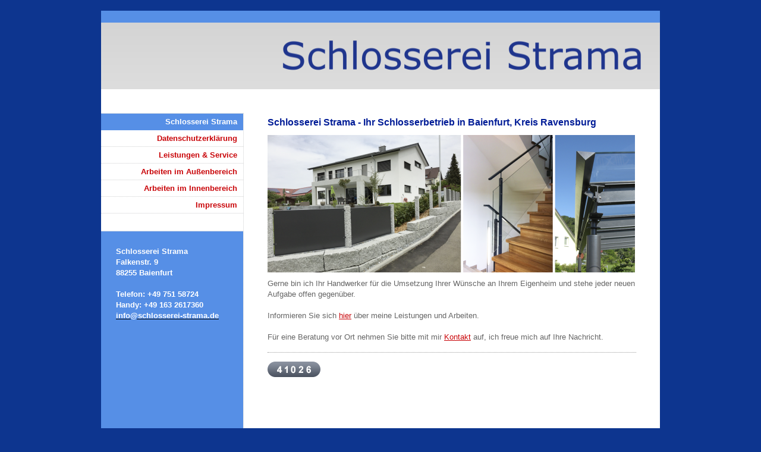

--- FILE ---
content_type: text/html; charset=UTF-8
request_url: https://www.schlosserei-strama.de/
body_size: 6147
content:
<!DOCTYPE html>
<html lang="de"  ><head prefix="og: http://ogp.me/ns# fb: http://ogp.me/ns/fb# business: http://ogp.me/ns/business#">
    <meta http-equiv="Content-Type" content="text/html; charset=utf-8"/>
    <meta name="generator" content="IONOS MyWebsite"/>
        
    <link rel="dns-prefetch" href="//cdn.website-start.de/"/>
    <link rel="dns-prefetch" href="//107.mod.mywebsite-editor.com"/>
    <link rel="dns-prefetch" href="https://107.sb.mywebsite-editor.com/"/>
    <link rel="shortcut icon" href="//cdn.website-start.de/favicon.ico"/>
        <title>Schlosserei Strama - Schlosserei Strama</title>
    
    

<meta name="format-detection" content="telephone=no"/>
        <meta name="keywords" content="Schlosser, Schlosserei, Peter Strama, Ravensburg, Baienfurt, Handwerk, Handwerker, Innenarbeiten, Aussenarbeiten, Treppen, Balkone, Geländer, Zaunanlage, Tore, Schutzgitter, Schmiedegitter, Carport, Terrasse, Terrassenüberdachung, Sonderkonstruktion, Stahl, Edelstahl, Privatperson, Architekt, Fairer Preis, Qualität,"/>
            <meta name="robots" content="index,follow"/>
        <link href="https://www.schlosserei-strama.de/s/style/layout.css?1707216518" rel="stylesheet" type="text/css"/>
    <link href="https://www.schlosserei-strama.de/s/style/main.css?1707216518" rel="stylesheet" type="text/css"/>
    <link href="https://www.schlosserei-strama.de/s/style/font.css?1707216518" rel="stylesheet" type="text/css"/>
    <link href="//cdn.website-start.de/app/cdn/min/group/web.css?1763478093678" rel="stylesheet" type="text/css"/>
<link href="//cdn.website-start.de/app/cdn/min/moduleserver/css/de_DE/common,counter,shoppingbasket?1763478093678" rel="stylesheet" type="text/css"/>
    <link href="https://107.sb.mywebsite-editor.com/app/logstate2-css.php?site=676625918&amp;t=1769467652" rel="stylesheet" type="text/css"/>

<script type="text/javascript">
    /* <![CDATA[ */
var stagingMode = '';
    /* ]]> */
</script>
<script src="https://107.sb.mywebsite-editor.com/app/logstate-js.php?site=676625918&amp;t=1769467652"></script>

    <link href="https://www.schlosserei-strama.de/s/style/print.css?1763478093678" rel="stylesheet" media="print" type="text/css"/>
    <script type="text/javascript">
    /* <![CDATA[ */
    var systemurl = 'https://107.sb.mywebsite-editor.com/';
    var webPath = '/';
    var proxyName = '';
    var webServerName = 'www.schlosserei-strama.de';
    var sslServerUrl = 'https://www.schlosserei-strama.de';
    var nonSslServerUrl = 'http://www.schlosserei-strama.de';
    var webserverProtocol = 'http://';
    var nghScriptsUrlPrefix = '//107.mod.mywebsite-editor.com';
    var sessionNamespace = 'DIY_SB';
    var jimdoData = {
        cdnUrl:  '//cdn.website-start.de/',
        messages: {
            lightBox: {
    image : 'Bild',
    of: 'von'
}

        },
        isTrial: 0,
        pageId: 919331196    };
    var script_basisID = "676625918";

    diy = window.diy || {};
    diy.web = diy.web || {};

        diy.web.jsBaseUrl = "//cdn.website-start.de/s/build/";

    diy.context = diy.context || {};
    diy.context.type = diy.context.type || 'web';
    /* ]]> */
</script>

<script type="text/javascript" src="//cdn.website-start.de/app/cdn/min/group/web.js?1763478093678" crossorigin="anonymous"></script><script type="text/javascript" src="//cdn.website-start.de/s/build/web.bundle.js?1763478093678" crossorigin="anonymous"></script><script src="//cdn.website-start.de/app/cdn/min/moduleserver/js/de_DE/common,counter,shoppingbasket?1763478093678"></script>
<script type="text/javascript" src="https://cdn.website-start.de/proxy/apps/aek2oo/resource/dependencies/"></script><script type="text/javascript">
                    if (typeof require !== 'undefined') {
                        require.config({
                            waitSeconds : 10,
                            baseUrl : 'https://cdn.website-start.de/proxy/apps/aek2oo/js/'
                        });
                    }
                </script><script type="text/javascript" src="//cdn.website-start.de/app/cdn/min/group/pfcsupport.js?1763478093678" crossorigin="anonymous"></script>    <meta property="og:type" content="business.business"/>
    <meta property="og:url" content="https://www.schlosserei-strama.de/"/>
    <meta property="og:title" content="Schlosserei Strama - Schlosserei Strama"/>
                <meta property="og:image" content="https://www.schlosserei-strama.de/s/misc/logo.png?t=1765451189"/>
        <meta property="business:contact_data:country_name" content="Deutschland"/>
    <meta property="business:contact_data:street_address" content="Falkenstr. 9"/>
    <meta property="business:contact_data:locality" content="Baienfurt"/>
    
    <meta property="business:contact_data:email" content="info@schlosserei-strama.de"/>
    <meta property="business:contact_data:postal_code" content="88255"/>
    <meta property="business:contact_data:phone_number" content="+49 751 58724"/>
    
    
</head>


<body class="body diyBgActive  startpage cc-pagemode-default diy-market-de_DE" data-pageid="919331196" id="page-919331196">
    
    <div class="diyw">
        ﻿<div id="container">
	<div id="wrapper">
		<div id="header">
			<div id="header_wrapper" class="altcolor">
				
<style type="text/css" media="all">
.diyw div#emotion-header {
        max-width: 940px;
        max-height: 112px;
                background: #cccccc;
    }

.diyw div#emotion-header-title-bg {
    left: 0%;
    top: 0%;
    width: 100%;
    height: 24%;

    background-color: #FFFFFF;
    opacity: 1.00;
    filter: alpha(opacity = 100);
    display: none;}
.diyw img#emotion-header-logo {
    left: 32.12%;
    top: 25.50%;
    background: transparent;
            width: 65.00%;
        height: 49.11%;
            }

.diyw div#emotion-header strong#emotion-header-title {
    left: 33%;
    top: 12%;
    color: #ffffff;
    display: none;    font: normal normal 82px/120% Tahoma, Geneva, sans-serif;
}

.diyw div#emotion-no-bg-container{
    max-height: 112px;
}

.diyw div#emotion-no-bg-container .emotion-no-bg-height {
    margin-top: 11.91%;
}
</style>
<div id="emotion-header" data-action="loadView" data-params="active" data-imagescount="1">
            <img src="https://www.schlosserei-strama.de/s/img/emotionheader.png?1478778869.940px.112px" id="emotion-header-img" alt=""/>
            
        <div id="ehSlideshowPlaceholder">
            <div id="ehSlideShow">
                <div class="slide-container">
                                        <div style="background-color: #cccccc">
                            <img src="https://www.schlosserei-strama.de/s/img/emotionheader.png?1478778869.940px.112px" alt=""/>
                        </div>
                                    </div>
            </div>
        </div>


        <script type="text/javascript">
        //<![CDATA[
                diy.module.emotionHeader.slideShow.init({ slides: [{"url":"https:\/\/www.schlosserei-strama.de\/s\/img\/emotionheader.png?1478778869.940px.112px","image_alt":"","bgColor":"#cccccc"}] });
        //]]>
        </script>

    
                        <a href="https://www.schlosserei-strama.de/">
        
                    <img id="emotion-header-logo" src="https://www.schlosserei-strama.de/s/misc/logo.png?t=1765451189" alt=""/>
        
                    </a>
            
    
    
    
    <script type="text/javascript">
    //<![CDATA[
    (function ($) {
        function enableSvgTitle() {
                        var titleSvg = $('svg#emotion-header-title-svg'),
                titleHtml = $('#emotion-header-title'),
                emoWidthAbs = 940,
                emoHeightAbs = 112,
                offsetParent,
                titlePosition,
                svgBoxWidth,
                svgBoxHeight;

                        if (titleSvg.length && titleHtml.length) {
                offsetParent = titleHtml.offsetParent();
                titlePosition = titleHtml.position();
                svgBoxWidth = titleHtml.width();
                svgBoxHeight = titleHtml.height();

                                titleSvg.get(0).setAttribute('viewBox', '0 0 ' + svgBoxWidth + ' ' + svgBoxHeight);
                titleSvg.css({
                   left: Math.roundTo(100 * titlePosition.left / offsetParent.width(), 3) + '%',
                   top: Math.roundTo(100 * titlePosition.top / offsetParent.height(), 3) + '%',
                   width: Math.roundTo(100 * svgBoxWidth / emoWidthAbs, 3) + '%',
                   height: Math.roundTo(100 * svgBoxHeight / emoHeightAbs, 3) + '%'
                });

                titleHtml.css('visibility','hidden');
                titleSvg.css('visibility','visible');
            }
        }

        
            var posFunc = function($, overrideSize) {
                var elems = [], containerWidth, containerHeight;
                                    elems.push({
                        selector: '#emotion-header-title',
                        overrideSize: true,
                        horPos: 94.27,
                        vertPos: 42.86                    });
                    lastTitleWidth = $('#emotion-header-title').width();
                                                elems.push({
                    selector: '#emotion-header-title-bg',
                    horPos: 0,
                    vertPos: 0                });
                                
                containerWidth = parseInt('940');
                containerHeight = parseInt('112');

                for (var i = 0; i < elems.length; ++i) {
                    var el = elems[i],
                        $el = $(el.selector),
                        pos = {
                            left: el.horPos,
                            top: el.vertPos
                        };
                    if (!$el.length) continue;
                    var anchorPos = $el.anchorPosition();
                    anchorPos.$container = $('#emotion-header');

                    if (overrideSize === true || el.overrideSize === true) {
                        anchorPos.setContainerSize(containerWidth, containerHeight);
                    } else {
                        anchorPos.setContainerSize(null, null);
                    }

                    var pxPos = anchorPos.fromAnchorPosition(pos),
                        pcPos = anchorPos.toPercentPosition(pxPos);

                    var elPos = {};
                    if (!isNaN(parseFloat(pcPos.top)) && isFinite(pcPos.top)) {
                        elPos.top = pcPos.top + '%';
                    }
                    if (!isNaN(parseFloat(pcPos.left)) && isFinite(pcPos.left)) {
                        elPos.left = pcPos.left + '%';
                    }
                    $el.css(elPos);
                }

                // switch to svg title
                enableSvgTitle();
            };

                        var $emotionImg = jQuery('#emotion-header-img');
            if ($emotionImg.length > 0) {
                // first position the element based on stored size
                posFunc(jQuery, true);

                // trigger reposition using the real size when the element is loaded
                var ehLoadEvTriggered = false;
                $emotionImg.one('load', function(){
                    posFunc(jQuery);
                    ehLoadEvTriggered = true;
                                        diy.module.emotionHeader.slideShow.start();
                                    }).each(function() {
                                        if(this.complete || typeof this.complete === 'undefined') {
                        jQuery(this).load();
                    }
                });

                                noLoadTriggeredTimeoutId = setTimeout(function() {
                    if (!ehLoadEvTriggered) {
                        posFunc(jQuery);
                    }
                    window.clearTimeout(noLoadTriggeredTimeoutId)
                }, 5000);//after 5 seconds
            } else {
                jQuery(function(){
                    posFunc(jQuery);
                });
            }

                        if (jQuery.isBrowser && jQuery.isBrowser.ie8) {
                var longTitleRepositionCalls = 0;
                longTitleRepositionInterval = setInterval(function() {
                    if (lastTitleWidth > 0 && lastTitleWidth != jQuery('#emotion-header-title').width()) {
                        posFunc(jQuery);
                    }
                    longTitleRepositionCalls++;
                    // try this for 5 seconds
                    if (longTitleRepositionCalls === 5) {
                        window.clearInterval(longTitleRepositionInterval);
                    }
                }, 1000);//each 1 second
            }

            }(jQuery));
    //]]>
    </script>

    </div>

			</div>
		</div>
		<div class="c"></div>	
		<div id="content">
			<div class="gutter">
				
        <div id="content_area">
        	<div id="content_start"></div>
        	
        
        <div id="matrix_1023813656" class="sortable-matrix" data-matrixId="1023813656"><div class="n module-type-header diyfeLiveArea "> <h1><span class="diyfeDecoration">Schlosserei Strama - Ihr Schlosserbetrieb in Baienfurt, Kreis Ravensburg</span></h1> </div><div class="n module-type-imageSubtitle diyfeLiveArea "> <div class="clearover imageSubtitle" id="imageSubtitle-5811030576">
    <div class="align-container align-left" style="max-width: 618px">
        <a class="imagewrapper" href="https://www.schlosserei-strama.de/s/cc_images/teaserbox_2465001077.png?t=1478781583" rel="lightbox[5811030576]">
            <img id="image_2465001077" src="https://www.schlosserei-strama.de/s/cc_images/cache_2465001077.png?t=1478781583" alt="" style="max-width: 618px; height:auto"/>
        </a>

        
    </div>

</div>

<script type="text/javascript">
//<![CDATA[
jQuery(function($) {
    var $target = $('#imageSubtitle-5811030576');

    if ($.fn.swipebox && Modernizr.touch) {
        $target
            .find('a[rel*="lightbox"]')
            .addClass('swipebox')
            .swipebox();
    } else {
        $target.tinyLightbox({
            item: 'a[rel*="lightbox"]',
            cycle: false,
            hideNavigation: true
        });
    }
});
//]]>
</script>
 </div><div class="n module-type-text diyfeLiveArea "> <p>Gerne bin ich Ihr Handwerker für die Umsetzung Ihrer Wünsche an Ihrem Eigenheim und stehe jeder neuen Aufgabe offen gegenüber.</p>
<p> </p>
<p>Informieren Sie sich <a href="https://www.schlosserei-strama.de/leistungen-service/" target="_self">hier</a> über meine Leistungen und Arbeiten.</p>
<p> </p>
<p>Für eine Beratung vor Ort nehmen Sie bitte mit mir <a href="javascript:void(0);">Kontakt</a> auf, ich freue mich auf Ihre Nachricht.</p> </div><div class="n module-type-hr diyfeLiveArea "> <div style="padding: 0px 0px">
    <div class="hr"></div>
</div>
 </div><div class="n module-type-remoteModule-counter diyfeLiveArea ">             <div id="modul_5816068807_content"><div id="NGH5816068807_" class="counter apsinth-clear">
		<div class="ngh-counter ngh-counter-skin-00new_counter01a" style="height:26px"><div class="char" style="width:14px;height:26px"></div><div class="char" style="background-position:-49px 0px;width:13px;height:26px"></div><div class="char" style="background-position:-14px 0px;width:10px;height:26px"></div><div class="char" style="background-position:-128px 0px;width:13px;height:26px"></div><div class="char" style="background-position:-24px 0px;width:13px;height:26px"></div><div class="char" style="background-position:-76px 0px;width:13px;height:26px"></div><div class="char" style="background-position:-220px 0px;width:13px;height:26px"></div></div>		<div class="apsinth-clear"></div>
</div>
</div><script>/* <![CDATA[ */var __NGHModuleInstanceData5816068807 = __NGHModuleInstanceData5816068807 || {};__NGHModuleInstanceData5816068807.server = 'http://107.mod.mywebsite-editor.com';__NGHModuleInstanceData5816068807.data_web = {"content":41026};var m = mm[5816068807] = new Counter(5816068807,57308,'counter');if (m.initView_main != null) m.initView_main();/* ]]> */</script>
         </div><div class="n module-type-spacer diyfeLiveArea "> <div class="the-spacer id5804439933" style="height: 40px;">
</div>
 </div><div class="n module-type-spacer diyfeLiveArea "> <div class="the-spacer id5804439948" style="height: 30px;">
</div>
 </div></div>
        
        
        </div>
			</div>			
		</div>
		<div id="sidebar">
			<div id="navigation">
				<div class="webnavigation"><ul id="mainNav1" class="mainNav1"><li class="navTopItemGroup_1"><a data-page-id="919331196" href="https://www.schlosserei-strama.de/" class="current level_1"><span>Schlosserei Strama</span></a></li><li class="navTopItemGroup_2"><a data-page-id="926476990" href="https://www.schlosserei-strama.de/datenschutzerklärung/" class="level_1"><span>Datenschutzerklärung</span></a></li><li class="navTopItemGroup_3"><a data-page-id="919331197" href="https://www.schlosserei-strama.de/leistungen-service/" class="level_1"><span>Leistungen &amp; Service</span></a></li><li class="navTopItemGroup_4"><a data-page-id="919331208" href="https://www.schlosserei-strama.de/arbeiten-im-außenbereich/" class="level_1"><span>Arbeiten im Außenbereich</span></a></li><li class="navTopItemGroup_5"><a data-page-id="919331207" href="https://www.schlosserei-strama.de/arbeiten-im-innenbereich/" class="level_1"><span>Arbeiten im Innenbereich</span></a></li><li class="navTopItemGroup_6"><a data-page-id="919331205" href="https://www.schlosserei-strama.de/impressum/" class="level_1"><span>Impressum</span></a></li></ul></div>
			</div>
			<div id="sidebar_content" class="altcolor">
				<div id="matrix_1023813657" class="sortable-matrix" data-matrixId="1023813657"><div class="n module-type-text diyfeLiveArea "> <p style="color:rgb(102, 102, 102);line-height:18.200000762939453px;"><span style="color:#FFFFFF;"><strong>Schlosserei Strama<br/>
Falkenstr. 9<br/>
88255 Baienfurt</strong></span></p>
<p style="color:rgb(102, 102, 102);line-height:18.200000762939453px;"> </p>
<p style="color:rgb(102, 102, 102);line-height:18.200000762939453px;"><span style="color:#FFFFFF;"><strong>Telefon: +49 751 58724</strong></span></p>
<p style="color:rgb(102, 102, 102);line-height:18.200000762939453px;"><span style="color:#FFFFFF;"><strong>Handy: +49 163 2617360</strong></span><br/>
<a href="mailto:info@schlosserei-strama.de" target="_self"><span style="color:#FFFFFF;"><strong>info@schlosserei-strama.de</strong></span></a></p> </div></div>
			</div>
		</div>
	</div>
	<div class="c"></div>
	<div id="footer">
		<div class="gutter">
			<div id="contentfooter">
    <div class="leftrow">
                        <a rel="nofollow" href="javascript:window.print();">
                    <img class="inline" height="14" width="18" src="//cdn.website-start.de/s/img/cc/printer.gif" alt=""/>
                    Druckversion                </a> <span class="footer-separator">|</span>
                <a href="https://www.schlosserei-strama.de/sitemap/">Sitemap</a>
                        <br/> © Schlosserei Strama<br/>
<br/>
            </div>
    <script type="text/javascript">
        window.diy.ux.Captcha.locales = {
            generateNewCode: 'Neuen Code generieren',
            enterCode: 'Bitte geben Sie den Code ein'
        };
        window.diy.ux.Cap2.locales = {
            generateNewCode: 'Neuen Code generieren',
            enterCode: 'Bitte geben Sie den Code ein'
        };
    </script>
    <div class="rightrow">
                <p><a class="diyw switchViewWeb" href="javascript:switchView('desktop');">Webansicht</a><a class="diyw switchViewMobile" href="javascript:switchView('mobile');">Mobile-Ansicht</a></p>
                <span class="loggedin">
            <a rel="nofollow" id="logout" href="https://107.sb.mywebsite-editor.com/app/cms/logout.php">Logout</a> <span class="footer-separator">|</span>
            <a rel="nofollow" id="edit" href="https://107.sb.mywebsite-editor.com/app/676625918/919331196/">Seite bearbeiten</a>
        </span>
    </div>
</div>


		</div>
	</div>
	<div class="c"></div>
</div>    </div>

            <div id="mobile-infobar-spacer"></div>
<table id="mobile-infobar" class="light"><tbody><tr>
            <td class="mobile-infobar-button mobile-infobar-button-phone" style="width: 50%"><a href="tel:+49 751 58724" class="mobile-infobar-link">
            <span class="mobile-infobar-icon-box">
                <svg xmlns="http://www.w3.org/2000/svg" class="mobile-infobar-icon" preserveAspectRatio="xMidYMid"><path d="M17.76 14.96c.027.048.036.09.023.126-.204.546-.31 1.133-.846 1.643s-2.728 1.71-4.503 1.165c-.33-.1-.555-.208-.743-.32-.003.016-.003.033-.007.05-2.57-.843-4.992-2.286-7.042-4.328C2.59 11.255 1.143 8.843.297 6.283c.018-.004.036-.005.054-.008-.083-.165-.163-.357-.24-.607-.54-1.767.673-3.956 1.188-4.49.177-.186.363-.32.554-.423.032-.057.084-.104.156-.13L3.643.018c.144-.054.328.023.414.17L6.52 4.405c.086.147.062.342-.056.438l-.94.765c-.01.033-.025.058-.045.074-.328.263-.944.754-1.195 1.19-.105.18-.1.4-.058.514.053.145.123.32.194.493.647 1.148 1.45 2.235 2.433 3.214 1.03 1.024 2.173 1.86 3.388 2.518.16.063.322.13.455.178.115.042.335.05.517-.055.26-.15.54-.427.78-.696.01-.047.03-.09.063-.132l1.1-1.34c.095-.118.29-.143.438-.058l4.218 2.443c.148.086.225.268.172.41l-.223.597z"/></svg>
            </span><br/>
            <span class="mobile-infobar-text">Anrufen</span>
        </a></td>
                <td class="mobile-infobar-button mobile-infobar-button-email" style="width: 50%"><a href="mailto:info@schlosserei-strama.de" class="mobile-infobar-link">
            <span class="mobile-infobar-icon-box">
                <svg xmlns="http://www.w3.org/2000/svg" class="mobile-infobar-icon" preserveAspectRatio="xMidYMid"><path d="M13.472 7.327L20 .8v12.89l-6.528-6.363zm-4.735.158L1.252 0h17.47l-7.485 7.485c-.69.69-1.81.69-2.5 0zM0 13.667V.83l6.502 6.5L0 13.668zM1.192 14l6.066-5.912 1.288 1.288c.795.794 2.083.794 2.878 0l1.293-1.293L18.79 14H1.19z"/></svg>
            </span><br/>
            <span class="mobile-infobar-text">E-Mail</span>
        </a></td>
        </tr></tbody></table>

    
    </body>


<!-- rendered at Thu, 11 Dec 2025 12:06:30 +0100 -->
</html>


--- FILE ---
content_type: text/css
request_url: https://www.schlosserei-strama.de/s/style/layout.css?1707216518
body_size: 938
content:

body 
{
	margin:0;
	padding:0;
}

.diyw #container {
	background-color:#568fe6;
}
.diyw div#container {
	background-image:url(https://www.schlosserei-strama.de/s/img/1001-container_bg.gif);
	background-position:239px 0;
	background-repeat:repeat-y;
	margin:0 auto;
	width:940px;
}
.diyw div#header {
	background:#fff;
	padding-bottom:40px;
	position:relative;
	zoom:1;
}
.diyw div#header_wrapper {
	background-color:#568fe6;
	padding-top:20px;
}
.diyw div#emotion-header {
	position:relative;
}
.diyw div#emotion-header strong#emotion-header-title {
	left:0;
	position:absolute;
	top:0;
}
.diyw div#content {
	background:#fff;
	float:right;
	width:700px;
}
.diyw div#content div.gutter {
	padding:0 35px 60px 35px;
}
.diyw div#sidebar {
	float:left;
	padding:0 0 40px 0;
	width:239px;
}
.diyw div#jimdobox {
	margin-bottom:20px;
}
.diyw div#navigation {
	background:url(https://www.schlosserei-strama.de/s/img/1001-navigation_bg.gif) repeat-x 0 100%;
	margin:0 0 20px;
	padding:0 0 30px;
}
.diyw ul.mainNav1 {
	background:url(https://www.schlosserei-strama.de/s/img/1001-dots.gif) repeat-x;
	list-style:none;
	margin:0;
	padding:1px 0 0;
}
.diyw ul.mainNav1 li {
	width:239px;
}
.diyw ul.mainNav1 li a {
	background:url(https://www.schlosserei-strama.de/s/img/1001-dots.gif) repeat-x 0 100%;
	background-color:#fff !important;
	display:block;
	font-weight:bold;
	padding:5px 10px;
	text-align:right;
	text-decoration:none;
	width:219px;
}
.diyw ul.mainNav1 li a:hover, .diyw ul.mainNav1 li a.current {
	background:transparent !important;
	color:#fff;
}
.diyw ul.mainNav2 {
	list-style:none;
	margin:0;
	padding:0;
}
.diyw ul.mainNav2 li a {
	padding:5px 30px 5px 10px;
	width:199px;
}
.diyw ul.mainNav3 {
	list-style:none;
	margin:0;
	padding:0;
}
.diyw ul.mainNav3 li a {
	padding:5px 50px 5px 10px;
	width:179px;
}
.diyw div#sidebar_content {
	margin:0 0 20px;
	padding:0 20px;
}
.diyw div#footer {
	margin-left:240px;
	width:700px;
}
.diyw div#footer div.gutter {
	background:url(https://www.schlosserei-strama.de/s/img/1001-dots.gif) repeat-x;
	background-color:#fff;
	float:left;
	padding:10px 20px;
	width:660px;
}
.diyw br.c {
	display:block;
}

body .diyw
{
	color:#666666;
	font:normal 11px/140% Verdana, Arial, Helvetica, sans-serif;
}
 .diyw p, .diyw table, .diyw td {
	color:#666666;
	font:normal 11px/140% Verdana, Arial, Helvetica, sans-serif;
}
.diyw h1 {
	color:#000000;
	font:bold 14px/140% Verdana, Arial, Helvetica, sans-serif;
}
.diyw h2 {
	color:#666666;
	font:bold 12px/140% Verdana, Arial, Helvetica, sans-serif;
}
.diyw a.trackbackUrl, 
.diyw a.trackbackUrl:link,
.diyw a.trackbackUrl:visited,
.diyw a.trackbackUrl:hover,
.diyw a.trackbackUrl:active {
	background:#EEEEEE none repeat scroll 0% 0%;
	border:1px solid black;
	color:#333333;
	padding:2px;
	text-decoration:none;
}
.diyw a:link,
.diyw a:visited {
	color:#DB2F2C;
	text-decoration:underline;
}
.diyw a:active, 
.diyw a:hover {
	color:#DB2F2C;
	text-decoration:none;
}
.diyw div.hr {
	border-bottom-style:dotted;
	border-bottom-width:1px;
	border-color:#CCCCCC;
	height:1px;
}
.diyw .altcolor,
.diyw .altcolor p {
	color:#000000;
}
.diyw .altcolor h1 {
	color:#000000;
}
.diyw .altcolor h2 {
	color:#000000;
}
.diyw .altcolor a:link,
.diyw .altcolor a:visited {
	color:#000000;
}
.diyw .altcolor a:active, 
.diyw .altcolor a:hover {
	color:#000000;
}
.diyw .altcolor div.hr {
	border-color:#000000;
}